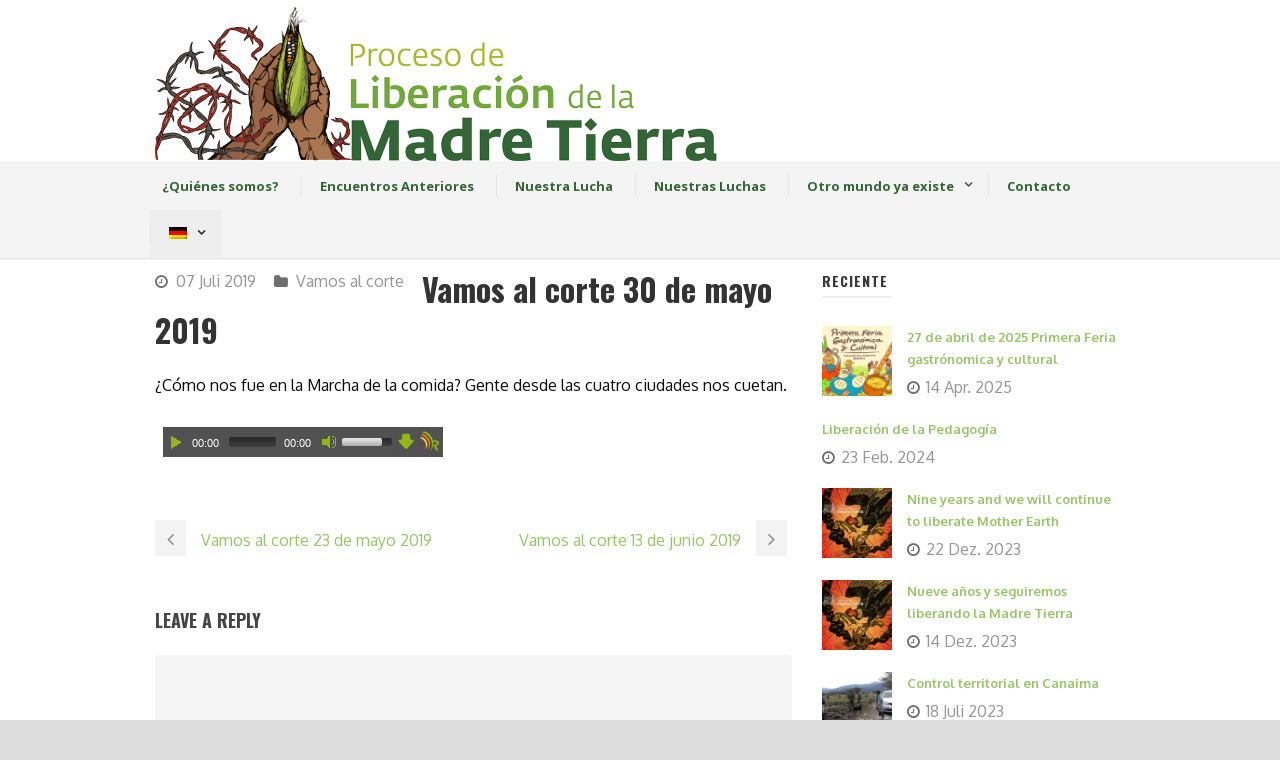

--- FILE ---
content_type: text/html; charset=UTF-8
request_url: https://liberaciondelamadretierra.org/de/vamos-al-corte-30-de-mayo-2019/
body_size: 10598
content:
<!DOCTYPE html>
<!--[if IE 7]><html class="ie ie7 ltie8 ltie9" lang="de-DE"><![endif]-->
<!--[if IE 8]><html class="ie ie8 ltie9" lang="de-DE"><![endif]-->
<!--[if !(IE 7) | !(IE 8)  ]><!-->
<html lang="de-DE">
<!--<![endif]-->

<head>
	<meta charset="UTF-8"/>
	<meta name="viewport" content="width=device-width"/>
	<title>Liberación de la madre Tierra   &raquo; Vamos al corte 30 de mayo 2019</title>
	<link rel="pingback" href=""/>
	
	<meta name='robots' content='max-image-preview:large'/>
<link rel="alternate" hreflang="en" href="https://liberaciondelamadretierra.org/en/vamos-al-corte-30-de-mayo-2019/"/>
<link rel="alternate" hreflang="fr" href="https://liberaciondelamadretierra.org/fr/vamos-al-corte-30-de-mayo-2019/"/>
<link rel="alternate" hreflang="de" href="https://liberaciondelamadretierra.org/de/vamos-al-corte-30-de-mayo-2019/"/>
<link rel="alternate" hreflang="es" href="https://liberaciondelamadretierra.org/vamos-al-corte-30-de-mayo-2019/"/>
<link rel="alternate" hreflang="x-default" href="https://liberaciondelamadretierra.org/vamos-al-corte-30-de-mayo-2019/"/>
<link rel='dns-prefetch' href='//fonts.googleapis.com'/>
<link rel='dns-prefetch' href='//www.googletagmanager.com'/>
<link rel="alternate" type="application/rss+xml" title="Liberación de la madre Tierra &raquo; Feed" href="https://liberaciondelamadretierra.org/de/feed/"/>
<link rel="alternate" type="application/rss+xml" title="Liberación de la madre Tierra &raquo; Kommentar-Feed" href="https://liberaciondelamadretierra.org/de/comments/feed/"/>

<script>var MP3jPLAYLISTS=[];var MP3jPLAYERS=[];</script>
<link rel="alternate" type="application/rss+xml" title="Liberación de la madre Tierra &raquo; Vamos al corte 30 de mayo 2019 Kommentar-Feed" href="https://liberaciondelamadretierra.org/de/vamos-al-corte-30-de-mayo-2019/feed/"/>
<script type="text/javascript">//<![CDATA[
window._wpemojiSettings={"baseUrl":"https:\/\/s.w.org\/images\/core\/emoji\/14.0.0\/72x72\/","ext":".png","svgUrl":"https:\/\/s.w.org\/images\/core\/emoji\/14.0.0\/svg\/","svgExt":".svg","source":{"concatemoji":"https:\/\/liberaciondelamadretierra.org\/wp-includes\/js\/wp-emoji-release.min.js?ver=6.4.7"}};!function(i,n){var o,s,e;function c(e){try{var t={supportTests:e,timestamp:(new Date).valueOf()};sessionStorage.setItem(o,JSON.stringify(t))}catch(e){}}function p(e,t,n){e.clearRect(0,0,e.canvas.width,e.canvas.height),e.fillText(t,0,0);var t=new Uint32Array(e.getImageData(0,0,e.canvas.width,e.canvas.height).data),r=(e.clearRect(0,0,e.canvas.width,e.canvas.height),e.fillText(n,0,0),new Uint32Array(e.getImageData(0,0,e.canvas.width,e.canvas.height).data));return t.every(function(e,t){return e===r[t]})}function u(e,t,n){switch(t){case"flag":return n(e,"\ud83c\udff3\ufe0f\u200d\u26a7\ufe0f","\ud83c\udff3\ufe0f\u200b\u26a7\ufe0f")?!1:!n(e,"\ud83c\uddfa\ud83c\uddf3","\ud83c\uddfa\u200b\ud83c\uddf3")&&!n(e,"\ud83c\udff4\udb40\udc67\udb40\udc62\udb40\udc65\udb40\udc6e\udb40\udc67\udb40\udc7f","\ud83c\udff4\u200b\udb40\udc67\u200b\udb40\udc62\u200b\udb40\udc65\u200b\udb40\udc6e\u200b\udb40\udc67\u200b\udb40\udc7f");case"emoji":return!n(e,"\ud83e\udef1\ud83c\udffb\u200d\ud83e\udef2\ud83c\udfff","\ud83e\udef1\ud83c\udffb\u200b\ud83e\udef2\ud83c\udfff")}return!1}function f(e,t,n){var r="undefined"!=typeof WorkerGlobalScope&&self instanceof WorkerGlobalScope?new OffscreenCanvas(300,150):i.createElement("canvas"),a=r.getContext("2d",{willReadFrequently:!0}),o=(a.textBaseline="top",a.font="600 32px Arial",{});return e.forEach(function(e){o[e]=t(a,e,n)}),o}function t(e){var t=i.createElement("script");t.src=e,t.defer=!0,i.head.appendChild(t)}"undefined"!=typeof Promise&&(o="wpEmojiSettingsSupports",s=["flag","emoji"],n.supports={everything:!0,everythingExceptFlag:!0},e=new Promise(function(e){i.addEventListener("DOMContentLoaded",e,{once:!0})}),new Promise(function(t){var n=function(){try{var e=JSON.parse(sessionStorage.getItem(o));if("object"==typeof e&&"number"==typeof e.timestamp&&(new Date).valueOf()<e.timestamp+604800&&"object"==typeof e.supportTests)return e.supportTests}catch(e){}return null}();if(!n){if("undefined"!=typeof Worker&&"undefined"!=typeof OffscreenCanvas&&"undefined"!=typeof URL&&URL.createObjectURL&&"undefined"!=typeof Blob)try{var e="postMessage("+f.toString()+"("+[JSON.stringify(s),u.toString(),p.toString()].join(",")+"));",r=new Blob([e],{type:"text/javascript"}),a=new Worker(URL.createObjectURL(r),{name:"wpTestEmojiSupports"});return void(a.onmessage=function(e){c(n=e.data),a.terminate(),t(n)})}catch(e){}c(n=f(s,u,p))}t(n)}).then(function(e){for(var t in e)n.supports[t]=e[t],n.supports.everything=n.supports.everything&&n.supports[t],"flag"!==t&&(n.supports.everythingExceptFlag=n.supports.everythingExceptFlag&&n.supports[t]);n.supports.everythingExceptFlag=n.supports.everythingExceptFlag&&!n.supports.flag,n.DOMReady=!1,n.readyCallback=function(){n.DOMReady=!0}}).then(function(){return e}).then(function(){var e;n.supports.everything||(n.readyCallback(),(e=n.source||{}).concatemoji?t(e.concatemoji):e.wpemoji&&e.twemoji&&(t(e.twemoji),t(e.wpemoji)))}))}((window,document),window._wpemojiSettings);
//]]></script>
<style id='wp-emoji-styles-inline-css' type='text/css'>img.wp-smiley,img.emoji{display:inline!important;border:none!important;box-shadow:none!important;height:1em!important;width:1em!important;margin:0 .07em!important;vertical-align:-.1em!important;background:none!important;padding:0!important}</style>
<link rel='stylesheet' id='wp-block-library-css' href='https://liberaciondelamadretierra.org/wp-includes/css/dist/block-library/A.style.min.css,qver=6.4.7.pagespeed.cf.7dkSrUVuLL.css' type='text/css' media='all'/>
<style id='classic-theme-styles-inline-css' type='text/css'>.wp-block-button__link{color:#fff;background-color:#32373c;border-radius:9999px;box-shadow:none;text-decoration:none;padding:calc(.667em + 2px) calc(1.333em + 2px);font-size:1.125em}.wp-block-file__button{background:#32373c;color:#fff;text-decoration:none}</style>
<style id='global-styles-inline-css' type='text/css'>body{--wp--preset--color--black:#000;--wp--preset--color--cyan-bluish-gray:#abb8c3;--wp--preset--color--white:#fff;--wp--preset--color--pale-pink:#f78da7;--wp--preset--color--vivid-red:#cf2e2e;--wp--preset--color--luminous-vivid-orange:#ff6900;--wp--preset--color--luminous-vivid-amber:#fcb900;--wp--preset--color--light-green-cyan:#7bdcb5;--wp--preset--color--vivid-green-cyan:#00d084;--wp--preset--color--pale-cyan-blue:#8ed1fc;--wp--preset--color--vivid-cyan-blue:#0693e3;--wp--preset--color--vivid-purple:#9b51e0;--wp--preset--gradient--vivid-cyan-blue-to-vivid-purple:linear-gradient(135deg,rgba(6,147,227,1) 0%,#9b51e0 100%);--wp--preset--gradient--light-green-cyan-to-vivid-green-cyan:linear-gradient(135deg,#7adcb4 0%,#00d082 100%);--wp--preset--gradient--luminous-vivid-amber-to-luminous-vivid-orange:linear-gradient(135deg,rgba(252,185,0,1) 0%,rgba(255,105,0,1) 100%);--wp--preset--gradient--luminous-vivid-orange-to-vivid-red:linear-gradient(135deg,rgba(255,105,0,1) 0%,#cf2e2e 100%);--wp--preset--gradient--very-light-gray-to-cyan-bluish-gray:linear-gradient(135deg,#eee 0%,#a9b8c3 100%);--wp--preset--gradient--cool-to-warm-spectrum:linear-gradient(135deg,#4aeadc 0%,#9778d1 20%,#cf2aba 40%,#ee2c82 60%,#fb6962 80%,#fef84c 100%);--wp--preset--gradient--blush-light-purple:linear-gradient(135deg,#ffceec 0%,#9896f0 100%);--wp--preset--gradient--blush-bordeaux:linear-gradient(135deg,#fecda5 0%,#fe2d2d 50%,#6b003e 100%);--wp--preset--gradient--luminous-dusk:linear-gradient(135deg,#ffcb70 0%,#c751c0 50%,#4158d0 100%);--wp--preset--gradient--pale-ocean:linear-gradient(135deg,#fff5cb 0%,#b6e3d4 50%,#33a7b5 100%);--wp--preset--gradient--electric-grass:linear-gradient(135deg,#caf880 0%,#71ce7e 100%);--wp--preset--gradient--midnight:linear-gradient(135deg,#020381 0%,#2874fc 100%);--wp--preset--font-size--small:13px;--wp--preset--font-size--medium:20px;--wp--preset--font-size--large:36px;--wp--preset--font-size--x-large:42px;--wp--preset--spacing--20:.44rem;--wp--preset--spacing--30:.67rem;--wp--preset--spacing--40:1rem;--wp--preset--spacing--50:1.5rem;--wp--preset--spacing--60:2.25rem;--wp--preset--spacing--70:3.38rem;--wp--preset--spacing--80:5.06rem;--wp--preset--shadow--natural:6px 6px 9px rgba(0,0,0,.2);--wp--preset--shadow--deep:12px 12px 50px rgba(0,0,0,.4);--wp--preset--shadow--sharp:6px 6px 0 rgba(0,0,0,.2);--wp--preset--shadow--outlined:6px 6px 0 -3px rgba(255,255,255,1) , 6px 6px rgba(0,0,0,1);--wp--preset--shadow--crisp:6px 6px 0 rgba(0,0,0,1)}:where(.is-layout-flex){gap:.5em}:where(.is-layout-grid){gap:.5em}body .is-layout-flow>.alignleft{float:left;margin-inline-start:0;margin-inline-end:2em}body .is-layout-flow>.alignright{float:right;margin-inline-start:2em;margin-inline-end:0}body .is-layout-flow>.aligncenter{margin-left:auto!important;margin-right:auto!important}body .is-layout-constrained>.alignleft{float:left;margin-inline-start:0;margin-inline-end:2em}body .is-layout-constrained>.alignright{float:right;margin-inline-start:2em;margin-inline-end:0}body .is-layout-constrained>.aligncenter{margin-left:auto!important;margin-right:auto!important}body .is-layout-constrained > :where(:not(.alignleft):not(.alignright):not(.alignfull)){max-width:var(--wp--style--global--content-size);margin-left:auto!important;margin-right:auto!important}body .is-layout-constrained>.alignwide{max-width:var(--wp--style--global--wide-size)}body .is-layout-flex{display:flex}body .is-layout-flex{flex-wrap:wrap;align-items:center}body .is-layout-flex>*{margin:0}body .is-layout-grid{display:grid}body .is-layout-grid>*{margin:0}:where(.wp-block-columns.is-layout-flex){gap:2em}:where(.wp-block-columns.is-layout-grid){gap:2em}:where(.wp-block-post-template.is-layout-flex){gap:1.25em}:where(.wp-block-post-template.is-layout-grid){gap:1.25em}.has-black-color{color:var(--wp--preset--color--black)!important}.has-cyan-bluish-gray-color{color:var(--wp--preset--color--cyan-bluish-gray)!important}.has-white-color{color:var(--wp--preset--color--white)!important}.has-pale-pink-color{color:var(--wp--preset--color--pale-pink)!important}.has-vivid-red-color{color:var(--wp--preset--color--vivid-red)!important}.has-luminous-vivid-orange-color{color:var(--wp--preset--color--luminous-vivid-orange)!important}.has-luminous-vivid-amber-color{color:var(--wp--preset--color--luminous-vivid-amber)!important}.has-light-green-cyan-color{color:var(--wp--preset--color--light-green-cyan)!important}.has-vivid-green-cyan-color{color:var(--wp--preset--color--vivid-green-cyan)!important}.has-pale-cyan-blue-color{color:var(--wp--preset--color--pale-cyan-blue)!important}.has-vivid-cyan-blue-color{color:var(--wp--preset--color--vivid-cyan-blue)!important}.has-vivid-purple-color{color:var(--wp--preset--color--vivid-purple)!important}.has-black-background-color{background-color:var(--wp--preset--color--black)!important}.has-cyan-bluish-gray-background-color{background-color:var(--wp--preset--color--cyan-bluish-gray)!important}.has-white-background-color{background-color:var(--wp--preset--color--white)!important}.has-pale-pink-background-color{background-color:var(--wp--preset--color--pale-pink)!important}.has-vivid-red-background-color{background-color:var(--wp--preset--color--vivid-red)!important}.has-luminous-vivid-orange-background-color{background-color:var(--wp--preset--color--luminous-vivid-orange)!important}.has-luminous-vivid-amber-background-color{background-color:var(--wp--preset--color--luminous-vivid-amber)!important}.has-light-green-cyan-background-color{background-color:var(--wp--preset--color--light-green-cyan)!important}.has-vivid-green-cyan-background-color{background-color:var(--wp--preset--color--vivid-green-cyan)!important}.has-pale-cyan-blue-background-color{background-color:var(--wp--preset--color--pale-cyan-blue)!important}.has-vivid-cyan-blue-background-color{background-color:var(--wp--preset--color--vivid-cyan-blue)!important}.has-vivid-purple-background-color{background-color:var(--wp--preset--color--vivid-purple)!important}.has-black-border-color{border-color:var(--wp--preset--color--black)!important}.has-cyan-bluish-gray-border-color{border-color:var(--wp--preset--color--cyan-bluish-gray)!important}.has-white-border-color{border-color:var(--wp--preset--color--white)!important}.has-pale-pink-border-color{border-color:var(--wp--preset--color--pale-pink)!important}.has-vivid-red-border-color{border-color:var(--wp--preset--color--vivid-red)!important}.has-luminous-vivid-orange-border-color{border-color:var(--wp--preset--color--luminous-vivid-orange)!important}.has-luminous-vivid-amber-border-color{border-color:var(--wp--preset--color--luminous-vivid-amber)!important}.has-light-green-cyan-border-color{border-color:var(--wp--preset--color--light-green-cyan)!important}.has-vivid-green-cyan-border-color{border-color:var(--wp--preset--color--vivid-green-cyan)!important}.has-pale-cyan-blue-border-color{border-color:var(--wp--preset--color--pale-cyan-blue)!important}.has-vivid-cyan-blue-border-color{border-color:var(--wp--preset--color--vivid-cyan-blue)!important}.has-vivid-purple-border-color{border-color:var(--wp--preset--color--vivid-purple)!important}.has-vivid-cyan-blue-to-vivid-purple-gradient-background{background:var(--wp--preset--gradient--vivid-cyan-blue-to-vivid-purple)!important}.has-light-green-cyan-to-vivid-green-cyan-gradient-background{background:var(--wp--preset--gradient--light-green-cyan-to-vivid-green-cyan)!important}.has-luminous-vivid-amber-to-luminous-vivid-orange-gradient-background{background:var(--wp--preset--gradient--luminous-vivid-amber-to-luminous-vivid-orange)!important}.has-luminous-vivid-orange-to-vivid-red-gradient-background{background:var(--wp--preset--gradient--luminous-vivid-orange-to-vivid-red)!important}.has-very-light-gray-to-cyan-bluish-gray-gradient-background{background:var(--wp--preset--gradient--very-light-gray-to-cyan-bluish-gray)!important}.has-cool-to-warm-spectrum-gradient-background{background:var(--wp--preset--gradient--cool-to-warm-spectrum)!important}.has-blush-light-purple-gradient-background{background:var(--wp--preset--gradient--blush-light-purple)!important}.has-blush-bordeaux-gradient-background{background:var(--wp--preset--gradient--blush-bordeaux)!important}.has-luminous-dusk-gradient-background{background:var(--wp--preset--gradient--luminous-dusk)!important}.has-pale-ocean-gradient-background{background:var(--wp--preset--gradient--pale-ocean)!important}.has-electric-grass-gradient-background{background:var(--wp--preset--gradient--electric-grass)!important}.has-midnight-gradient-background{background:var(--wp--preset--gradient--midnight)!important}.has-small-font-size{font-size:var(--wp--preset--font-size--small)!important}.has-medium-font-size{font-size:var(--wp--preset--font-size--medium)!important}.has-large-font-size{font-size:var(--wp--preset--font-size--large)!important}.has-x-large-font-size{font-size:var(--wp--preset--font-size--x-large)!important}.wp-block-navigation a:where(:not(.wp-element-button)){color:inherit}:where(.wp-block-post-template.is-layout-flex){gap:1.25em}:where(.wp-block-post-template.is-layout-grid){gap:1.25em}:where(.wp-block-columns.is-layout-flex){gap:2em}:where(.wp-block-columns.is-layout-grid){gap:2em}.wp-block-pullquote{font-size:1.5em;line-height:1.6}</style>
<style id='wpml-menu-item-0-css' media='all'>.wpml-ls-menu-item .wpml-ls-flag{display:inline;vertical-align:baseline}.wpml-ls-menu-item .wpml-ls-flag+span{margin-left:.3em}.rtl .wpml-ls-menu-item .wpml-ls-flag+span{margin-left:0;margin-right:.3em}ul .wpml-ls-menu-item a{display:flex;align-items:center}</style>
<style id='wpml-menu-item-0-inline-css' type='text/css'>.wpml-ls-slot-8,.wpml-ls-slot-8 a,.wpml-ls-slot-8 a:visited{background-color:#e5e5e5;color:#222}.wpml-ls-slot-8:hover,.wpml-ls-slot-8:hover a,.wpml-ls-slot-8 a:hover{color:#000;background-color:#eee}.wpml-ls-slot-8.wpml-ls-current-language,.wpml-ls-slot-8.wpml-ls-current-language a,.wpml-ls-slot-8.wpml-ls-current-language a:visited{color:#222;background-color:#eee}.wpml-ls-slot-8.wpml-ls-current-language:hover,.wpml-ls-slot-8.wpml-ls-current-language:hover a,.wpml-ls-slot-8.wpml-ls-current-language a:hover{color:#000;background-color:#eee}.wpml-ls-slot-8.wpml-ls-current-language .wpml-ls-slot-8,.wpml-ls-slot-8.wpml-ls-current-language .wpml-ls-slot-8 a,.wpml-ls-slot-8.wpml-ls-current-language .wpml-ls-slot-8 a:visited{background-color:#e5e5e5;color:#222}.wpml-ls-slot-8.wpml-ls-current-language .wpml-ls-slot-8:hover,.wpml-ls-slot-8.wpml-ls-current-language .wpml-ls-slot-8:hover a,.wpml-ls-slot-8.wpml-ls-current-language .wpml-ls-slot-8 a:hover{color:#000;background-color:#eee}</style>
<link rel='stylesheet' id='style-css' href='https://liberaciondelamadretierra.org/wp-content/themes/flawless/style.css?ver=6.4.7' type='text/css' media='all'/>
<link rel='stylesheet' id='Oswald-google-font-css' href='https://fonts.googleapis.com/css?family=Oswald%3A300%2Cregular%2C700&#038;subset=latin%2Clatin-ext&#038;ver=6.4.7' type='text/css' media='all'/>
<link rel='stylesheet' id='Oxygen-google-font-css' href='https://fonts.googleapis.com/css?family=Oxygen%3A300%2Cregular%2C700&#038;subset=latin%2Clatin-ext&#038;ver=6.4.7' type='text/css' media='all'/>
<link rel='stylesheet' id='Open-Sans-google-font-css' href='https://fonts.googleapis.com/css?family=Open+Sans%3A300%2C300italic%2Cregular%2Citalic%2C600%2C600italic%2C700%2C700italic%2C800%2C800italic&#038;subset=greek%2Ccyrillic-ext%2Ccyrillic%2Clatin%2Clatin-ext%2Cvietnamese%2Cgreek-ext&#038;ver=6.4.7' type='text/css' media='all'/>
<link rel='stylesheet' id='superfish-css' href='https://liberaciondelamadretierra.org/wp-content/themes/flawless/plugins/superfish/css/A.superfish.css,qver=6.4.7.pagespeed.cf.mFfhbOOPpB.css' type='text/css' media='all'/>
<link rel='stylesheet' id='dlmenu-css' href='https://liberaciondelamadretierra.org/wp-content/themes/flawless/plugins/dl-menu/A.component.css,qver=6.4.7.pagespeed.cf.jYLv85VLkP.css' type='text/css' media='all'/>
<link rel='stylesheet' id='font-awesome-css' href='https://liberaciondelamadretierra.org/wp-content/themes/flawless/plugins/font-awesome-new/css/A.font-awesome.min.css,qver=6.4.7.pagespeed.cf.5pdU8hfnbw.css' type='text/css' media='all'/>
<link rel='stylesheet' id='jquery-fancybox-css' href='https://liberaciondelamadretierra.org/wp-content/themes/flawless/plugins/fancybox/jquery.fancybox.css?ver=6.4.7' type='text/css' media='all'/>
<link rel='stylesheet' id='goodlayers-flexslider-css' href='https://liberaciondelamadretierra.org/wp-content/themes/flawless/plugins/flexslider/A.flexslider.css,qver=6.4.7.pagespeed.cf.zw8vvC6Uhk.css' type='text/css' media='all'/>
<link rel='stylesheet' id='style-responsive-css' href='https://liberaciondelamadretierra.org/wp-content/themes/flawless/stylesheet/A.style-responsive.css,qver=6.4.7.pagespeed.cf.SjGgc5LN15.css' type='text/css' media='all'/>
<link rel='stylesheet' id='style-custom-css' href='https://liberaciondelamadretierra.org/wp-content/themes/flawless/stylesheet/A.style-custom.css,qver=6.4.7.pagespeed.cf.K09k03PrkJ.css' type='text/css' media='all'/>
<link rel='stylesheet' id='mp3-jplayer-css' href='https://liberaciondelamadretierra.org/wp-content/plugins/mp3-jplayer/css/dark.css?ver=2.7.3' type='text/css' media='all'/>
<script type="text/javascript" src="https://liberaciondelamadretierra.org/wp-includes/js/jquery/jquery.min.js,qver=3.7.1.pagespeed.jm.PoWN7KAtLT.js" id="jquery-core-js"></script>
<script src="https://liberaciondelamadretierra.org/wp-includes,_js,_jquery,_jquery-migrate.min.js,qver==3.4.1+wp-content,_plugins,_qtranslate-to-wpml-export,_js,_scripts.js,qver==6.4.7.pagespeed.jc.vkKXy7SvBP.js"></script><script>eval(mod_pagespeed_VBSQFfAYzw);</script>
<script>eval(mod_pagespeed_oACN_rCHMw);</script>
<link rel="https://api.w.org/" href="https://liberaciondelamadretierra.org/de/wp-json/"/><link rel="alternate" type="application/json" href="https://liberaciondelamadretierra.org/de/wp-json/wp/v2/posts/3549"/><link rel="EditURI" type="application/rsd+xml" title="RSD" href="https://liberaciondelamadretierra.org/xmlrpc.php?rsd"/>
<meta name="generator" content="WordPress 6.4.7"/>
<meta name="generator" content="Seriously Simple Podcasting 3.14.2"/>
<link rel="canonical" href="https://liberaciondelamadretierra.org/vamos-al-corte-30-de-mayo-2019/"/>
<link rel='shortlink' href='https://liberaciondelamadretierra.org/de/?p=3549'/>
<link rel="alternate" type="application/json+oembed" href="https://liberaciondelamadretierra.org/de/wp-json/oembed/1.0/embed?url=https%3A%2F%2Fliberaciondelamadretierra.org%2Fde%2Fvamos-al-corte-30-de-mayo-2019%2F"/>
<link rel="alternate" type="text/xml+oembed" href="https://liberaciondelamadretierra.org/de/wp-json/oembed/1.0/embed?url=https%3A%2F%2Fliberaciondelamadretierra.org%2Fde%2Fvamos-al-corte-30-de-mayo-2019%2F&#038;format=xml"/>
<meta name="generator" content="WPML ver:4.7.6 stt:1,4,3,2;"/>
<meta name="generator" content="Site Kit by Google 1.171.0"/>
<link rel="alternate" type="application/rss+xml" title="Podcast RSS-Feed" href="https://liberaciondelamadretierra.org/de/feed/podcast"/>

<!-- load the script for older ie version -->
<!--[if lt IE 9]>
<script src="https://liberaciondelamadretierra.org/wp-content/themes/flawless/javascript/html5.js" type="text/javascript"></script>
<script src="https://liberaciondelamadretierra.org/wp-content/themes/flawless/plugins/easy-pie-chart/excanvas.js" type="text/javascript"></script>
<![endif]-->
<link rel="icon" href="https://liberaciondelamadretierra.org/wp-content/uploads/2018/05/xicono.jpg.pagespeed.ic.ApFjz4duGx.jpg" sizes="32x32"/>
<link rel="icon" href="https://liberaciondelamadretierra.org/wp-content/uploads/2018/05/xicono.jpg.pagespeed.ic.ApFjz4duGx.jpg" sizes="192x192"/>
<link rel="apple-touch-icon" href="https://liberaciondelamadretierra.org/wp-content/uploads/2018/05/xicono.jpg.pagespeed.ic.ApFjz4duGx.jpg"/>
<meta name="msapplication-TileImage" content="https://liberaciondelamadretierra.org/wp-content/uploads/2018/05/icono.jpg"/>
		<style type="text/css" id="wp-custom-css">
			.gdlr-blog-thumbnail{
	position: relative;
  float: left;
	margin-right: 10px;
	width: 100%;
}
.Jgdlr-blog-content{
	position: relative;
	float: left;
}
.gdlr-blog-info{
	position: relative;
  float: left;
}
.Jgdlr-blog-content{
	position: relative;
  float: left;
font-size: 11px;
}

.Jgdlr-blog-title{
	font-size: 16px;
}
.Jgdlr-blog-title a{
	color: #ba441a;
}
.Jgdlr-blog-title a:hover{
	color: #000;
	text-decoration: underline;
}
.Jgdlr-standard-style{
	padding-bottom: 10px;
}
.gdlr-item-title{
	border-bottom: 1px dotted;
	font: 16px sans-serif;
	font-size: 16px;
}
.gdlr-right-text-link{
	bottom: 0;
	font: 14px sans-serif;
}

h5{
	margin-bottom: 0px;
	margin-top: 10px;	
	font-size: 18px;
}
a.audio{
	color: #ba441a;
}
a.audio:hover{
	color: #000;
	text-decoration: underline;
}
h8{
	font-size: 12px;
	padding-top: -20px;
	margin-top: -20px;
}
h10{
	font-size: 10px;
	line-height: 10px;
}
.leyenda{
	padding-top:-40px;	
	margin-top:-40px;
	margin-bottom:40px;
}
.t100{
	float: left;
	width: 100%;
}
.twelve {
	background-image: url(https://liberaciondelamadretierra.org/wp-content/uploads/2019/05/fondoclaro.png);
  background-repeat: repeat;
}
.gdlr-item-title-wrapper{
	padding-top: 10px;
}		</style>
		</head>

<body class="post-template-default single single-post postid-3549 single-format-standard">
<div class="body-wrapper ">
		<header class="gdlr-header-wrapper gdlr-header-style-2 float-menu">

		<!-- top navigation -->
				
		<div class="gdlr-header-substitute">
			<div class="gdlr-header-inner">
				<div class="gdlr-header-container container">
					<!-- logo -->
					<div class="gdlr-logo">
												<a href="https://liberaciondelamadretierra.org/de/">
							<img src="https://liberaciondelamadretierra.org/wp-content/uploads/2017/03/xlogo.png.pagespeed.ic.bf5_GMMKS4.webp" alt="" width="600" height="161"/>						
						</a>
											</div>

					<div class="gdlr-logo-right-text"></div><div class="gdlr-responsive-navigation dl-menuwrapper" id="gdlr-responsive-navigation"><button class="dl-trigger">Open Menu</button><ul id="menu-menu-es" class="dl-menu gdlr-main-mobile-menu"><li id="menu-item-18" class="menu-item menu-item-type-post_type menu-item-object-page menu-item-18"><a href="https://liberaciondelamadretierra.org/de/quienes-somos/">¿Quiénes somos?</a></li>
<li id="menu-item-7519" class="menu-item menu-item-type-post_type menu-item-object-page menu-item-7519"><a href="https://liberaciondelamadretierra.org/de/encuentros-anteriores/">Encuentros Anteriores</a></li>
<li id="menu-item-7520" class="menu-item menu-item-type-post_type menu-item-object-page menu-item-7520"><a href="https://liberaciondelamadretierra.org/de/nuestra-lucha/">Nuestra Lucha</a></li>
<li id="menu-item-7521" class="menu-item menu-item-type-post_type menu-item-object-page menu-item-7521"><a href="https://liberaciondelamadretierra.org/de/nuestras-luchas/">Nuestras Luchas</a></li>
<li id="menu-item-7522" class="menu-item menu-item-type-post_type menu-item-object-page menu-item-has-children menu-item-7522"><a href="https://liberaciondelamadretierra.org/de/otro-mundo-ya-existe/">Otro mundo ya existe</a>
<ul class="dl-submenu">
	<li id="menu-item-7153" class="menu-item menu-item-type-post_type menu-item-object-page menu-item-7153"><a href="https://liberaciondelamadretierra.org/de/tierra-libre-software-libre/">Tierra Libre, Software Libre</a></li>
</ul>
</li>
<li id="menu-item-16" class="menu-item menu-item-type-post_type menu-item-object-page menu-item-16"><a href="https://liberaciondelamadretierra.org/de/contacto/">Contacto</a></li>
<li id="menu-item-wpml-ls-8-de" class="menu-item wpml-ls-slot-8 wpml-ls-item wpml-ls-item-de wpml-ls-current-language wpml-ls-menu-item menu-item-type-wpml_ls_menu_item menu-item-object-wpml_ls_menu_item menu-item-has-children menu-item-wpml-ls-8-de"><a title="Wechseln zu " href="https://liberaciondelamadretierra.org/de/vamos-al-corte-30-de-mayo-2019/"><img class="wpml-ls-flag" src="[data-uri]" alt="Deutsch"/></a>
<ul class="dl-submenu">
	<li id="menu-item-wpml-ls-8-en" class="menu-item wpml-ls-slot-8 wpml-ls-item wpml-ls-item-en wpml-ls-menu-item wpml-ls-first-item menu-item-type-wpml_ls_menu_item menu-item-object-wpml_ls_menu_item menu-item-wpml-ls-8-en"><a title="Wechseln zu " href="https://liberaciondelamadretierra.org/en/vamos-al-corte-30-de-mayo-2019/"><img class="wpml-ls-flag" src="[data-uri]" alt="Englisch"/></a></li>
	<li id="menu-item-wpml-ls-8-fr" class="menu-item wpml-ls-slot-8 wpml-ls-item wpml-ls-item-fr wpml-ls-menu-item menu-item-type-wpml_ls_menu_item menu-item-object-wpml_ls_menu_item menu-item-wpml-ls-8-fr"><a title="Wechseln zu " href="https://liberaciondelamadretierra.org/fr/vamos-al-corte-30-de-mayo-2019/"><img class="wpml-ls-flag" src="[data-uri]" alt="Französisch"/></a></li>
	<li id="menu-item-wpml-ls-8-es" class="menu-item wpml-ls-slot-8 wpml-ls-item wpml-ls-item-es wpml-ls-menu-item wpml-ls-last-item menu-item-type-wpml_ls_menu_item menu-item-object-wpml_ls_menu_item menu-item-wpml-ls-8-es"><a title="Wechseln zu " href="https://liberaciondelamadretierra.org/vamos-al-corte-30-de-mayo-2019/"><img class="wpml-ls-flag" src="[data-uri]" alt="Spanisch"/></a></li>
</ul>
</li>
</ul></div>					
					<div class="clear"></div>
				</div>
			</div>
		</div>
		
		<div class="gdlr-navigation-substitute"><div class="gdlr-navigation-wrapper gdlr-style-2"><div class="gdlr-navigation-container container"><div class="gdlr-navigation-slide-bar"></div><nav class="gdlr-navigation" id="gdlr-main-navigation" role="navigation"><ul id="menu-menu-es-1" class="sf-menu gdlr-main-menu"><li class="menu-item menu-item-type-post_type menu-item-object-page menu-item-18menu-item menu-item-type-post_type menu-item-object-page menu-item-18 gdlr-normal-menu"><a href="https://liberaciondelamadretierra.org/de/quienes-somos/">¿Quiénes somos?</a></li>
<li class="menu-item menu-item-type-post_type menu-item-object-page menu-item-7519menu-item menu-item-type-post_type menu-item-object-page menu-item-7519 gdlr-normal-menu"><a href="https://liberaciondelamadretierra.org/de/encuentros-anteriores/">Encuentros Anteriores</a></li>
<li class="menu-item menu-item-type-post_type menu-item-object-page menu-item-7520menu-item menu-item-type-post_type menu-item-object-page menu-item-7520 gdlr-normal-menu"><a href="https://liberaciondelamadretierra.org/de/nuestra-lucha/">Nuestra Lucha</a></li>
<li class="menu-item menu-item-type-post_type menu-item-object-page menu-item-7521menu-item menu-item-type-post_type menu-item-object-page menu-item-7521 gdlr-normal-menu"><a href="https://liberaciondelamadretierra.org/de/nuestras-luchas/">Nuestras Luchas</a></li>
<li class="menu-item menu-item-type-post_type menu-item-object-page menu-item-has-children menu-item-7522menu-item menu-item-type-post_type menu-item-object-page menu-item-has-children menu-item-7522 gdlr-normal-menu"><a href="https://liberaciondelamadretierra.org/de/otro-mundo-ya-existe/">Otro mundo ya existe</a>
<ul class="sub-menu">
	<li class="menu-item menu-item-type-post_type menu-item-object-page menu-item-7153"><a href="https://liberaciondelamadretierra.org/de/tierra-libre-software-libre/">Tierra Libre, Software Libre</a></li>
</ul>
</li>
<li class="menu-item menu-item-type-post_type menu-item-object-page menu-item-16menu-item menu-item-type-post_type menu-item-object-page menu-item-16 gdlr-normal-menu"><a href="https://liberaciondelamadretierra.org/de/contacto/">Contacto</a></li>
<li class="menu-item wpml-ls-slot-8 wpml-ls-item wpml-ls-item-de wpml-ls-current-language wpml-ls-menu-item menu-item-type-wpml_ls_menu_item menu-item-object-wpml_ls_menu_item menu-item-has-children menu-item-wpml-ls-8-demenu-item wpml-ls-slot-8 wpml-ls-item wpml-ls-item-de wpml-ls-current-language wpml-ls-menu-item menu-item-type-wpml_ls_menu_item menu-item-object-wpml_ls_menu_item menu-item-has-children menu-item-wpml-ls-8-de gdlr-normal-menu"><a title="Wechseln zu " href="https://liberaciondelamadretierra.org/de/vamos-al-corte-30-de-mayo-2019/"><img class="wpml-ls-flag" src="[data-uri]" alt="Deutsch"/></a>
<ul class="sub-menu">
	<li class="menu-item wpml-ls-slot-8 wpml-ls-item wpml-ls-item-en wpml-ls-menu-item wpml-ls-first-item menu-item-type-wpml_ls_menu_item menu-item-object-wpml_ls_menu_item menu-item-wpml-ls-8-en"><a title="Wechseln zu " href="https://liberaciondelamadretierra.org/en/vamos-al-corte-30-de-mayo-2019/"><img class="wpml-ls-flag" src="[data-uri]" alt="Englisch"/></a></li>
	<li class="menu-item wpml-ls-slot-8 wpml-ls-item wpml-ls-item-fr wpml-ls-menu-item menu-item-type-wpml_ls_menu_item menu-item-object-wpml_ls_menu_item menu-item-wpml-ls-8-fr"><a title="Wechseln zu " href="https://liberaciondelamadretierra.org/fr/vamos-al-corte-30-de-mayo-2019/"><img class="wpml-ls-flag" src="[data-uri]" alt="Französisch"/></a></li>
	<li class="menu-item wpml-ls-slot-8 wpml-ls-item wpml-ls-item-es wpml-ls-menu-item wpml-ls-last-item menu-item-type-wpml_ls_menu_item menu-item-object-wpml_ls_menu_item menu-item-wpml-ls-8-es"><a title="Wechseln zu " href="https://liberaciondelamadretierra.org/vamos-al-corte-30-de-mayo-2019/"><img class="wpml-ls-flag" src="[data-uri]" alt="Spanisch"/></a></li>
</ul>
</li>
</ul></nav><div class="clear"></div></div></div></div>		<div class="clear"></div>
		
			<div class="gdlr-page-title-wrapper">
			<div class="gdlr-page-title-container container">
				<h3 class="gdlr-page-title"></h3>
							</div>	
		</div>	
		<!-- is search -->	</header>
		<div class="content-wrapper"><div class="gdlr-content">

		<div class="with-sidebar-wrapper">
		<div class="with-sidebar-container container">
			<div class="with-sidebar-left eight columns">
				<div class="with-sidebar-content twelve columns">
					<div class="gdlr-item gdlr-blog-full gdlr-item-start-content">
										
						<!-- get the content based on post format -->
						
<article id="post-3549" class="post-3549 post type-post status-publish format-standard hentry category-vamos-al-corte">
	<div class="gdlr-standard-style">
		<header class="post-header">
					
			
			<div class="gdlr-blog-info gdlr-info"><div class="blog-info blog-date"><i class="fa fa-clock-o"></i><a href="https://liberaciondelamadretierra.org/de/2019/07/07/">07 Juli 2019</a></div><div class="blog-info blog-category"><i class="fa fa-folder"></i><a href="https://liberaciondelamadretierra.org/category/vamos-al-corte/" rel="tag">Vamos al corte</a></div><div class="clear"></div></div>
							<h1 class="gdlr-blog-title">Vamos al corte 30 de mayo 2019</h1>
				
			<div class="clear"></div>
		</header><!-- entry-header -->

		<div class="gdlr-blog-content"><p>¿Cómo nos fue en la Marcha de la comida? Gente desde las cuatro ciudades nos cuetan.</p>
<p><iframe src="https://radioteca.net/media/cyclope/mediaelement/media_player_embed.html?media_url=/media/uploads/audios/2019/05/vamos-al-corte-30-de-mayo-19_mezcla.mp3&#038;file_type=mp3&#038;radioteca_url=https://radioteca.net/audio/vamos-al-corte-30-de-mayo-de-2019/" style="border: 0px;" width="325px" height="50px"></iframe></p>
</div>		
				<div class="gdlr-single-blog-tag">
					</div>
			</div>
</article><!-- #post -->						
												
						<nav class="gdlr-single-nav">
							<div class="previous-nav"><a href="https://liberaciondelamadretierra.org/de/vamos-al-corte-23-de-mayo-2019/" rel="prev"><i class="icon-angle-left"></i><span>Vamos al corte 23 de mayo 2019</span></a></div>							<div class="next-nav"><a href="https://liberaciondelamadretierra.org/de/vamos-al-corte-13-de-junio-2019/" rel="next"><span>Vamos al corte 13 de junio 2019</span><i class="icon-angle-right"></i></a></div>							<div class="clear"></div>
						</nav><!-- .nav-single -->

						<!-- abou author section -->
												

						
<div id="comments" class="gdlr-comments-area">

	<div id="respond" class="comment-respond">
		<h3 id="reply-title" class="comment-reply-title">Leave a Reply <small><a rel="nofollow" id="cancel-comment-reply-link" href="/de/vamos-al-corte-30-de-mayo-2019/#respond" style="display:none;">Cancel Reply</a></small></h3><form action="https://liberaciondelamadretierra.org/wp-comments-post.php" method="post" id="commentform" class="comment-form"><div class="comment-form-comment"><textarea id="comment" name="comment" cols="45" rows="8" aria-required="true"></textarea></div><input name="wpml_language_code" type="hidden" value="de"/><div class="comment-form-head"><input id="author" name="author" type="text" value="" data-default="Name*" size="30" aria-required='true'/>
<input id="email" name="email" type="text" value="" data-default="Email*" size="30" aria-required='true'/>
<input id="url" name="url" type="text" value="" data-default="Website" size="30"/><div class="clear"></div></div>
<p class="comment-form-cookies-consent"><input id="wp-comment-cookies-consent" name="wp-comment-cookies-consent" type="checkbox" value="yes"/><label for="wp-comment-cookies-consent">Save my name, email, and website in this browser for the next time I comment.</label></p>
<div class="frc-captcha " data-sitekey="FCMJABRUKF3F7JAG" data-lang="es"></div>
		<noscript>You need to enable Javascript for the anti-spam check.</noscript><style>.frc-captcha{margin-bottom:1em}</style><p class="form-submit"><input name="submit" type="submit" id="submit" class="submit" value="Post Comment"/> <input type='hidden' name='comment_post_ID' value='3549' id='comment_post_ID'/>
<input type='hidden' name='comment_parent' id='comment_parent' value='0'/>
</p><p style="display: none;"><input type="hidden" id="akismet_comment_nonce" name="akismet_comment_nonce" value="166831a0bd"/></p><p style="display: none !important;" class="akismet-fields-container" data-prefix="ak_"><label>&#916;<textarea name="ak_hp_textarea" cols="45" rows="8" maxlength="100"></textarea></label><input type="hidden" id="ak_js_1" name="ak_js" value="159"/><script>document.getElementById("ak_js_1").setAttribute("value",(new Date()).getTime());</script></p></form>	</div><!-- #respond -->
	</div><!-- gdlr-comment-area -->		
						
										</div>
				</div>
				
				<div class="clear"></div>
			</div>
			
<div class="gdlr-sidebar gdlr-right-sidebar four columns">
	<div class="gdlr-item-start-content sidebar-right-item">
	<div id="gdlr-recent-post-widget-2" class="widget widget_gdlr-recent-post-widget gdlr-item gdlr-widget"><h3 class="gdlr-widget-title">Reciente</h3><div class="clear"></div><div class="gdlr-recent-post-widget"><div class="recent-post-widget"><div class="recent-post-widget-thumbnail"><a href="https://liberaciondelamadretierra.org/de/27-de-abril-2025-primera-feria-gastronomica-y-cultural/"><img src="https://liberaciondelamadretierra.org/wp-content/uploads/2025/04/xvolante-scaled-e1744631865608-150x150.jpeg.pagespeed.ic.mAKp6xYHcc.webp" alt="" width="150" height="150"/></a></div><div class="recent-post-widget-content"><div class="recent-post-widget-title"><a href="https://liberaciondelamadretierra.org/de/27-de-abril-2025-primera-feria-gastronomica-y-cultural/">27 de abril de 2025 Primera Feria gastrónomica y cultural</a></div><div class="recent-post-widget-info"><div class="blog-info blog-date"><i class="fa fa-clock-o"></i><a href="https://liberaciondelamadretierra.org/de/2025/04/14/">14 Apr. 2025</a></div><div class="clear"></div></div></div><div class="clear"></div></div><div class="recent-post-widget"><div class="recent-post-widget-content"><div class="recent-post-widget-title"><a href="https://liberaciondelamadretierra.org/de/liberacion-de-la-pedagogia/">Liberación de la Pedagogía</a></div><div class="recent-post-widget-info"><div class="blog-info blog-date"><i class="fa fa-clock-o"></i><a href="https://liberaciondelamadretierra.org/de/2024/02/23/">23 Feb. 2024</a></div><div class="clear"></div></div></div><div class="clear"></div></div><div class="recent-post-widget"><div class="recent-post-widget-thumbnail"><a href="https://liberaciondelamadretierra.org/de/nine-years-and-we-will-continue-to-liberate-mother-earth/"><img src="https://liberaciondelamadretierra.org/wp-content/uploads/2023/12/xcondor-3-150x150.jpg.pagespeed.ic.jvRb_5OFdw.webp" alt="" width="150" height="150"/></a></div><div class="recent-post-widget-content"><div class="recent-post-widget-title"><a href="https://liberaciondelamadretierra.org/de/nine-years-and-we-will-continue-to-liberate-mother-earth/">Nine years and we will continue to liberate Mother Earth</a></div><div class="recent-post-widget-info"><div class="blog-info blog-date"><i class="fa fa-clock-o"></i><a href="https://liberaciondelamadretierra.org/de/2023/12/22/">22 Dez. 2023</a></div><div class="clear"></div></div></div><div class="clear"></div></div><div class="recent-post-widget"><div class="recent-post-widget-thumbnail"><a href="https://liberaciondelamadretierra.org/de/nueve-anos-y-seguiremos-liberando-la-madre-tierra-2/"><img src="https://liberaciondelamadretierra.org/wp-content/uploads/2023/12/xcondor-3-150x150.jpg.pagespeed.ic.jvRb_5OFdw.webp" alt="" width="150" height="150"/></a></div><div class="recent-post-widget-content"><div class="recent-post-widget-title"><a href="https://liberaciondelamadretierra.org/de/nueve-anos-y-seguiremos-liberando-la-madre-tierra-2/">Nueve años y seguiremos liberando la Madre Tierra</a></div><div class="recent-post-widget-info"><div class="blog-info blog-date"><i class="fa fa-clock-o"></i><a href="https://liberaciondelamadretierra.org/de/2023/12/14/">14 Dez. 2023</a></div><div class="clear"></div></div></div><div class="clear"></div></div><div class="recent-post-widget"><div class="recent-post-widget-thumbnail"><a href="https://liberaciondelamadretierra.org/de/control-territorial-en-canaima/"><img src="https://liberaciondelamadretierra.org/wp-content/uploads/2023/07/xkana1ma-150x150.jpg.pagespeed.ic.iH9ZcBD_wY.webp" alt="" width="150" height="150"/></a></div><div class="recent-post-widget-content"><div class="recent-post-widget-title"><a href="https://liberaciondelamadretierra.org/de/control-territorial-en-canaima/">Control territorial en Canaima</a></div><div class="recent-post-widget-info"><div class="blog-info blog-date"><i class="fa fa-clock-o"></i><a href="https://liberaciondelamadretierra.org/de/2023/07/18/">18 Juli 2023</a></div><div class="clear"></div></div></div><div class="clear"></div></div><div class="clear"></div></div></div>	</div>
</div>
			<div class="clear"></div>
		</div>				
	</div>				

</div><!-- gdlr-content -->
		<div class="clear"></div>
	</div><!-- content wrapper -->

		
	<footer class="footer-wrapper">
				<div class="footer-container container">
										<div class="footer-column three columns" id="footer-widget-1">
					<div id="nav_menu-3" class="widget widget_nav_menu gdlr-item gdlr-widget"><div class="menu-menu-es-container"><ul id="menu-menu-es-2" class="menu"><li class="menu-item menu-item-type-post_type menu-item-object-page menu-item-18"><a href="https://liberaciondelamadretierra.org/de/quienes-somos/">¿Quiénes somos?</a></li>
<li class="menu-item menu-item-type-post_type menu-item-object-page menu-item-7519"><a href="https://liberaciondelamadretierra.org/de/encuentros-anteriores/">Encuentros Anteriores</a></li>
<li class="menu-item menu-item-type-post_type menu-item-object-page menu-item-7520"><a href="https://liberaciondelamadretierra.org/de/nuestra-lucha/">Nuestra Lucha</a></li>
<li class="menu-item menu-item-type-post_type menu-item-object-page menu-item-7521"><a href="https://liberaciondelamadretierra.org/de/nuestras-luchas/">Nuestras Luchas</a></li>
<li class="menu-item menu-item-type-post_type menu-item-object-page menu-item-has-children menu-item-7522"><a href="https://liberaciondelamadretierra.org/de/otro-mundo-ya-existe/">Otro mundo ya existe</a>
<ul class="sub-menu">
	<li class="menu-item menu-item-type-post_type menu-item-object-page menu-item-7153"><a href="https://liberaciondelamadretierra.org/de/tierra-libre-software-libre/">Tierra Libre, Software Libre</a></li>
</ul>
</li>
<li class="menu-item menu-item-type-post_type menu-item-object-page menu-item-16"><a href="https://liberaciondelamadretierra.org/de/contacto/">Contacto</a></li>
<li class="menu-item wpml-ls-slot-8 wpml-ls-item wpml-ls-item-de wpml-ls-current-language wpml-ls-menu-item menu-item-type-wpml_ls_menu_item menu-item-object-wpml_ls_menu_item menu-item-has-children menu-item-wpml-ls-8-de"><a title="Wechseln zu " href="https://liberaciondelamadretierra.org/de/vamos-al-corte-30-de-mayo-2019/"><img class="wpml-ls-flag" src="[data-uri]" alt="Deutsch"/></a>
<ul class="sub-menu">
	<li class="menu-item wpml-ls-slot-8 wpml-ls-item wpml-ls-item-en wpml-ls-menu-item wpml-ls-first-item menu-item-type-wpml_ls_menu_item menu-item-object-wpml_ls_menu_item menu-item-wpml-ls-8-en"><a title="Wechseln zu " href="https://liberaciondelamadretierra.org/en/vamos-al-corte-30-de-mayo-2019/"><img class="wpml-ls-flag" src="[data-uri]" alt="Englisch"/></a></li>
	<li class="menu-item wpml-ls-slot-8 wpml-ls-item wpml-ls-item-fr wpml-ls-menu-item menu-item-type-wpml_ls_menu_item menu-item-object-wpml_ls_menu_item menu-item-wpml-ls-8-fr"><a title="Wechseln zu " href="https://liberaciondelamadretierra.org/fr/vamos-al-corte-30-de-mayo-2019/"><img class="wpml-ls-flag" src="[data-uri]" alt="Französisch"/></a></li>
	<li class="menu-item wpml-ls-slot-8 wpml-ls-item wpml-ls-item-es wpml-ls-menu-item wpml-ls-last-item menu-item-type-wpml_ls_menu_item menu-item-object-wpml_ls_menu_item menu-item-wpml-ls-8-es"><a title="Wechseln zu " href="https://liberaciondelamadretierra.org/vamos-al-corte-30-de-mayo-2019/"><img class="wpml-ls-flag" src="[data-uri]" alt="Spanisch"/></a></li>
</ul>
</li>
</ul></div></div>				</div>
										<div class="footer-column three columns" id="footer-widget-2">
									</div>
										<div class="footer-column three columns" id="footer-widget-3">
					<div id="nav_menu-2" class="widget widget_nav_menu gdlr-item gdlr-widget"><div class="menu-abajo-container"><ul id="menu-abajo" class="menu"><li id="menu-item-307" class="menu-item menu-item-type-post_type menu-item-object-page menu-item-307"><a href="https://liberaciondelamadretierra.org/de/actualidad/">Actualidad</a></li>
<li id="menu-item-308" class="menu-item menu-item-type-post_type menu-item-object-page menu-item-308"><a href="https://liberaciondelamadretierra.org/de/documentos-pedagogicos/">Documentos</a></li>
<li id="menu-item-318" class="menu-item menu-item-type-post_type menu-item-object-page menu-item-318"><a href="https://liberaciondelamadretierra.org/de/radio/">Vamos al corte (radio)</a></li>
<li id="menu-item-312" class="menu-item menu-item-type-post_type menu-item-object-page menu-item-312"><a href="https://liberaciondelamadretierra.org/de/videos/">Videos</a></li>
</ul></div></div>				</div>
										<div class="footer-column three columns" id="footer-widget-4">
									</div>
									<div class="clear"></div>
		</div>
				
			</footer>
	</div> <!-- body-wrapper -->
<script type="text/javascript"></script><script src="https://liberaciondelamadretierra.org/wp-content,_plugins,_social-polls-by-opinionstage,_assets,_js,_shortcodes.js,qver==19.12.2+wp-content,_themes,_flawless,_plugins,_superfish,_js,_superfish.js,qver==1.0+wp-includes,_js,_hoverIntent.min.js,qver==1.10.2+wp-content,_themes,_flawless,_plugins,_dl-menu,_modernizr.custom.js,qver==1.0+wp-content,_themes,_flawless,_plugins,_dl-menu,_jquery.dlmenu.js,qver==1.0+wp-content,_themes,_flawless,_plugins,_jquery.easing.js,qver==1.0+wp-content,_themes,_flawless,_plugins,_fancybox,_jquery.fancybox.pack.js,qver==1.0+wp-content,_themes,_flawless,_plugins,_fancybox,_helpers,_jquery.fancybox-media.js,qver==1.0+wp-content,_themes,_flawless,_plugins,_fancybox,_helpers,_jquery.fancybox-thumbs.js,qver==1.0.pagespeed.jc.C6KTaNk8oN.js"></script><script>eval(mod_pagespeed_lVdxwftf2o);</script>
<script>eval(mod_pagespeed_afDiG6Kj7N);</script>
<script>eval(mod_pagespeed_nfhkf_6bCF);</script>
<script>eval(mod_pagespeed_je8$Cv_dFc);</script>
<script>eval(mod_pagespeed_5C53z2Wcxw);</script>
<script>eval(mod_pagespeed_cCY41Ydewz);</script>
<script>eval(mod_pagespeed_Rc5_abaOP_);</script>
<script>eval(mod_pagespeed_KbE4Jb8KJU);</script>
<script>eval(mod_pagespeed_$7U0rEJynf);</script>
<script src="https://liberaciondelamadretierra.org/wp-content/themes/flawless/plugins,_flexslider,_jquery.flexslider.js,qver==1.0+javascript,_gdlr-script.js,qver==1.0.pagespeed.jc.PfU4_ZhMHg.js"></script><script>eval(mod_pagespeed__ZIwFsGnis);</script>
<script>eval(mod_pagespeed_VzO9bcE$pE);</script>
<script type="text/javascript" src="https://liberaciondelamadretierra.org/wp-includes/js/comment-reply.min.js,qver=6.4.7.pagespeed.jm.ZjGOfUn0Vj.js" id="comment-reply-js" async="async" data-wp-strategy="async"></script>
<script async defer type="module" type="text/javascript" src="https://liberaciondelamadretierra.org/wp-content/plugins/friendly-captcha/public/vendor/v1/widget.module.min.js?ver=0.9.19" id="friendly-captcha-widget-module-js"></script>
<script async defer nomodule type="text/javascript" src="https://liberaciondelamadretierra.org/wp-content/plugins/friendly-captcha/public/vendor/v1/widget.polyfilled.min.js?ver=0.9.19" id="friendly-captcha-widget-fallback-js"></script>
<script defer type="text/javascript" src="https://liberaciondelamadretierra.org/wp-content/plugins/akismet/_inc/akismet-frontend.js?ver=1763012701" id="akismet-frontend-js"></script>
</body>
</html>